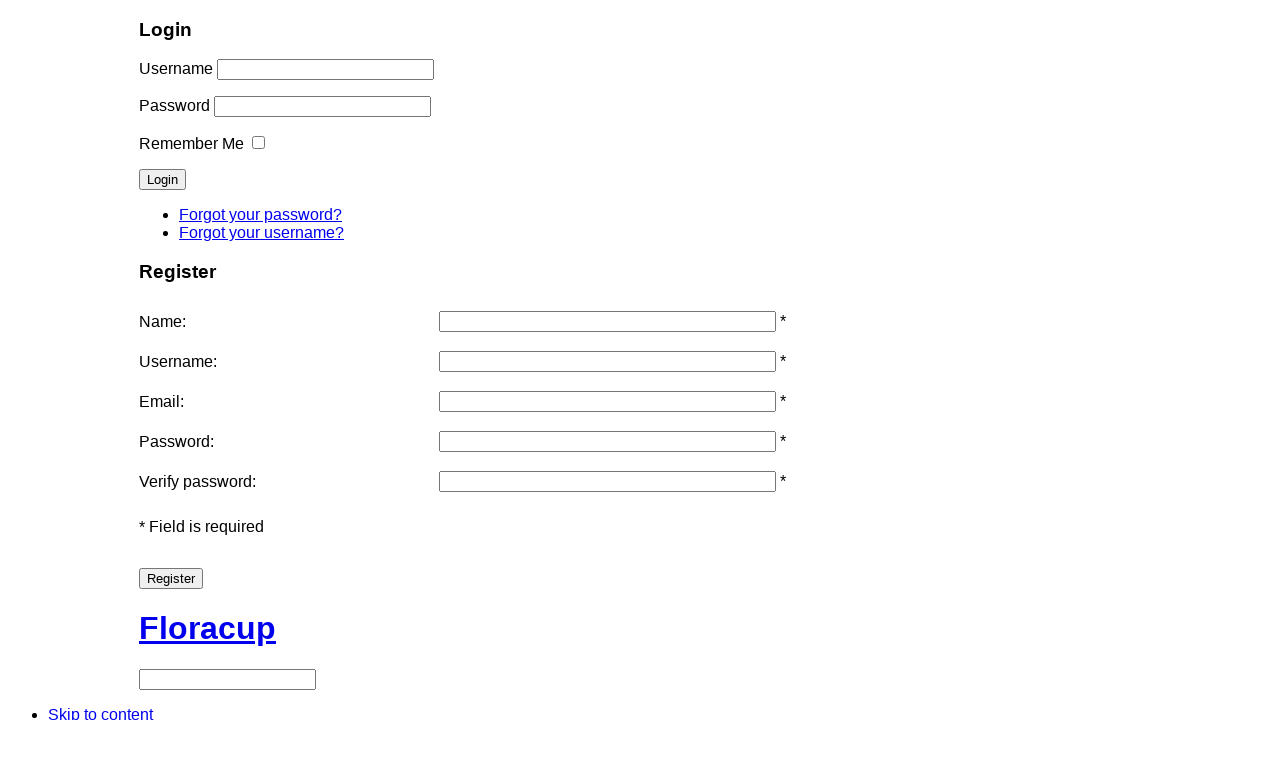

--- FILE ---
content_type: text/html; charset=utf-8
request_url: https://floracup.com/index.php?option=com_user&view=remind
body_size: 4081
content:
<!DOCTYPE html PUBLIC "-//W3C//DTD XHTML 1.0 Transitional//EN" "http://www.w3.org/TR/xhtml1/DTD/xhtml1-transitional.dtd">
<html xmlns="http://www.w3.org/1999/xhtml" xml:lang="en-gb" lang="en-gb">
<head>

  <meta http-equiv="content-type" content="text/html; charset=utf-8"/>
  <meta name="robots" content="index, follow"/>
  <meta name="keywords" content="joomla, Joomla"/>
  <meta name="description" content="Joomla! - the dynamic portal engine and content management system"/>
  <meta name="generator" content="Joomla! 1.5 - Open Source Content Management"/>
  <title>Forgot your Username?</title>
  <link href="/templates/gk_blackandwhite/favicon.ico" rel="shortcut icon" type="image/x-icon"/>
  <link rel="stylesheet" href="/media/system/css/modal.css" type="text/css"/>
  <link rel="stylesheet" href="https://floracup.com/templates/gk_blackandwhite/css/k2.css" type="text/css"/>
  <link rel="stylesheet" href="https://floracup.com/templates/system/css/system.css" type="text/css"/>
  <link rel="stylesheet" href="https://floracup.com/templates/system/css/general.css" type="text/css"/>
  <link rel="stylesheet" href="https://floracup.com/templates/gk_blackandwhite/css/addons.css" type="text/css"/>
  <link rel="stylesheet" href="https://floracup.com/templates/gk_blackandwhite/css/layout.css" type="text/css"/>
  <link rel="stylesheet" href="https://floracup.com/templates/gk_blackandwhite/css/template.css" type="text/css"/>
  <link rel="stylesheet" href="https://floracup.com/templates/gk_blackandwhite/css/joomla.css" type="text/css"/>
  <link rel="stylesheet" href="https://floracup.com/templates/gk_blackandwhite/css/gk_stuff.css" type="text/css"/>
  <link rel="stylesheet" href="https://floracup.com/templates/gk_blackandwhite/css/typo.css" type="text/css"/>
  <link rel="stylesheet" href="https://floracup.com/templates/gk_blackandwhite/css/style1.css" type="text/css"/>
  <script type="text/javascript" src="/plugins/system/mtupgrade/mootools.js"></script>
  <script type="text/javascript" src="https://floracup.com/templates/gk_blackandwhite/js/domready_fix.js"></script>
  <script type="text/javascript" src="/media/system/js/modal.js"></script>
  <script type="text/javascript" src="https://floracup.com/components/com_k2/js/k2.js"></script>
  <script type="text/javascript" src="/media/system/js/validate.js"></script>
  <script type="text/javascript" src="https://floracup.com/templates/gk_blackandwhite/js/gk.script.js"></script>
  <script type="text/javascript">window.addEvent("domready",function(){SqueezeBox.initialize({});$$("a.modal").each(function(el){el.addEvent("click",function(e){new Event(e).stop();SqueezeBox.fromElement(el);});});});var K2RatingURL='https://floracup.com/';window.addEvent("domready",function(){var JTooltips=new Tips($$(".hasTip"),{maxTitleChars:50,fixed:false});});</script>




<!--[if IE 8.0]><link rel="stylesheet" href="https://floracup.com/templates/gk_blackandwhite/css/ie8.css" type="text/css" /><![endif]-->
<!--[if IE 7.0]><link rel="stylesheet" href="https://floracup.com/templates/gk_blackandwhite/css/ie.css" type="text/css" /><![endif]-->
<!--[if IE 7.0]><style>.clearfix { display: inline-block; } /* IE7xhtml*/</style><![endif]-->

<script type="text/javascript">var siteurl='https://floracup.com/';var tmplurl='https://floracup.com/templates/gk_blackandwhite';</script>


<link href="https://floracup.com/templates/gk_blackandwhite/css/menu/mega.css" rel="stylesheet" type="text/css"/><script src="https://floracup.com/templates/gk_blackandwhite/js/menu/mega.js" language="javascript" type="text/javascript"></script>


<style type="text/css">body{font-family:"Trebuchet MS",Arial,Helvetica,sans-serif}.moduletable_menu h3,.moduletable_text h3,.moduletable h3,#gk-popup h3,#gk-mainnav .level0>li>a,.itemRelated h3,.itemAuthorLatest h3{font-family:"Trebuchet MS",Arial,Helvetica,sans-serif}.gk_is_text h4,.moduletable.bigtitle h3{font-family:"Trebuchet MS",Arial,Helvetica,sans-serif}</style>
<!--Width of template -->
<style type="text/css">.main{width:1002px;margin:0 auto}</style>

 

</head>

<body id="bd" class="fs3 Moz">

	
<div id="gk-popup">	
	<div class="main gk-popup-wrap">
        
		<!-- FORMS -->
        
		
<div id="login_form">
	<h3>Login</h3>
	
<div class="mod_login">
               <form action="/index.php?option=com_user" method="post" name="login" id="form-login">
                    <p class="username">
               <label for="modlgn_username">Username</label>
              
               <input id="modlgn_username" type="text" name="username" class="inputbox" alt="username" size="25"/>
          </p>
          <p class="password">
               <label for="modlgn_passwd">Password</label>
             
               <input id="modlgn_passwd" type="password" name="passwd" class="inputbox" size="25" alt="password"/>
          </p>
                    <p class="remember">
               <label for="modlgn_remember">Remember Me</label>
               <input id="modlgn_remember" type="checkbox" name="remember" class="inputbox" value="yes" alt="Remember Me"/>
          </p>
                    <div class="buttons">
               <input type="submit" name="Submit" class="button" value="Login"/>
          </div>
          <ul>
               <li> <a href="/index.php?option=com_user&amp;view=reset"> Forgot your password?</a> </li>
               <li> <a href="/index.php?option=com_user&amp;view=remind"> Forgot your username?</a> </li>
                         </ul>
          <div style="clear: both;"></div>
                    <input type="hidden" name="option" value="com_user"/>
          <input type="hidden" name="task" value="login"/>
          <input type="hidden" name="return" value="L2luZGV4LnBocD9vcHRpb249Y29tX3VzZXImdmlldz1yZW1pbmQ="/>
          <input type="hidden" name="6e3c4c49efa8b186988e9af3809a7048" value="1"/>     </form>
     </div>

</div>
			
	
<div id="register_form">		
	<h3>Register</h3>
	
	

		<script type="text/javascript" src="https://floracup.com/media/system/js/validate.js"></script>
		<script type="text/javascript">Window.onDomReady(function(){document.formvalidator.setHandler('passverify',function(value){return($('password').value==value);});});</script>

		<form action="/index.php?option=com_user" method="post" id="josForm" name="josForm" class="form-validate">
		
		<table cellpadding="0" cellspacing="0" border="0" width="100%" class="contentpane">
		<tr>
			<td width="30%" height="40">
				<label id="namemsg" for="name">Name:</label>
			</td>
		  	<td>
		  		<input type="text" name="name" id="name" size="40" value="" class="inputbox required" maxlength="50"/> *
		  	</td>
		</tr>
		<tr>
			<td height="40">
				<label id="usernamemsg" for="username">Username:</label>
			</td>
			<td>
				<input type="text" id="username" name="username" size="40" value="" class="inputbox required validate-username" maxlength="25"/> *
			</td>
		</tr>
		<tr>
			<td height="40">
				<label id="emailmsg" for="email">Email:</label>
			</td>
			<td>
				<input type="text" id="email" name="email" size="40" value="" class="inputbox required validate-email" maxlength="100"/> *
			</td>
		</tr>
		<tr>
			<td height="40">
				<label id="pwmsg" for="password">Password:</label>
			</td>
		  	<td>
		  		<input class="inputbox required validate-password" type="password" id="password" name="password" size="40" value=""/> *
		  	</td>
		</tr>
		<tr>
			<td height="40">
				<label id="pw2msg" for="password2">Verify password:</label>
			</td>
			<td>
				<input class="inputbox required validate-passverify" type="password" id="password2" name="password2" size="40" value=""/> *
			</td>
		</tr>
		<tr>
			<td colspan="2" height="40">
				<p class="information_td">* Field is required</p>
			</td>
		</tr>
		</table>
			<p class="form_buttons"><span class="btn"><button class="button validate" type="submit">Register</button></span></p>
			<input type="hidden" name="task" value="register_save"/>
			<input type="hidden" name="id" value="0"/>
			<input type="hidden" name="gid" value="0"/>
			<input type="hidden" name="6e3c4c49efa8b186988e9af3809a7048" value="1"/>		</form>	
		
</div>		
			</div>
</div>

<div id="bg-wrap">
	<!-- MAIN NAVIGATION -->
	
<div id="gk-top" class="main">
        <h1 class="logo"> <a href="/index.php" title="Floracup"><span>Floracup</span></a> </h1>
        
        	        <div class="gk-search">
        	

<script type="text/javascript">window.addEvent('load',function(){var input=$('mod_search_searchword');input.addEvents({'blur':function(){if(input.value=='')input.value='search...';},'focus':function(){if(input.value=='search...')input.value='';}});input.value='search...';if($('mod_search_button')){$('mod_search_button').addEvent('click',function(){input.focus();});}});</script>

<form action="index.php" method="post">
	<div class="mod_search">
 		<input name="searchword" id="mod_search_searchword" maxlength="20" alt="Search" class="inputbox" type="text" size="20"/>
			</div>
	<input type="hidden" name="task" value="search"/>
	<input type="hidden" name="option" value="com_search"/>
	<input type="hidden" name="Itemid" value="0"/>
</form>
        </div>
                
				<a href="https://floracup.com/index.php?option=com_user&amp;view=login" id="btn_login"></a>
		
		
			
		
    </div>

<ul class="no-display">
     <li><a href="/index.php?option=com_user&amp;view=remind#gk-content" title="Skip to content">Skip to content</a></li>
</ul> 
       
    <div id="gk-wrapper-content" class="main"> 
        <div id="gk-wrapper-content2">
	        <a name="Top" id="Top"></a> 
	        <!-- NAV -->
	        <div id="gk-nav" class="clearfix">
    <div id="gk-mainnav">
    <div class="gk-menu clearfix">
<ul id="gk-menu" class="level0"><li class="mega first  icon-home"><a href="https://floracup.com/" class="mega first  icon-home" id="menu1" title="Home"><span class="menu-title"><span>Home</span></span><span class="menu-desc">summary</span></a></li><li class="mega  icon-joomla"><a href="/index.php?option=com_content&amp;view=article&amp;id=69&amp;Itemid=27" class="mega  icon-joomla" id="menu27" title="Profile"><span class="menu-title"><span>Profile</span></span><span class="menu-desc">overview</span></a></li><li class="mega haschild"><a href="/index.php?option=com_content&amp;view=article&amp;id=68&amp;Itemid=58" class="mega haschild" id="menu58" title="Products"><span class="menu-title"><span>Products</span></span><span class="menu-desc">&nbsp;</span></a><div class="childcontent cols1 ">
<div class="childcontent-inner-wrap">
<div class="childcontent-inner clearfix" style="width: 200px;"><div class="megacol column1 first last" style="width: 200px;"><ul class="level1"><li class="mega first"><a href="/index.php?option=com_content&amp;view=article&amp;id=70&amp;Itemid=133" class="mega first" id="menu133" title="X-mas Theme"><span class="menu-title"><span>X-mas Theme</span></span></a></li><li class="mega"><a href="/index.php?option=com_content&amp;view=article&amp;id=74&amp;Itemid=134" class="mega" id="menu134" title="Miniplants Theme"><span class="menu-title"><span>Miniplants Theme</span></span></a></li><li class="mega"><a href="/index.php?option=com_content&amp;view=article&amp;id=71&amp;Itemid=135" class="mega" id="menu135" title="Spring Theme"><span class="menu-title"><span>Spring Theme</span></span></a></li><li class="mega"><a href="/index.php?option=com_content&amp;view=article&amp;id=72&amp;Itemid=136" class="mega" id="menu136" title="Colour Theme"><span class="menu-title"><span>Colour Theme</span></span></a></li><li class="mega"><a href="/index.php?option=com_content&amp;view=article&amp;id=75&amp;Itemid=137" class="mega" id="menu137" title="Herbs Theme"><span class="menu-title"><span>Herbs Theme</span></span></a></li><li class="mega"><a href="/index.php?option=com_content&amp;view=article&amp;id=76&amp;Itemid=138" class="mega" id="menu138" title="Pack´s Theme"><span class="menu-title"><span>Pack´s Theme</span></span></a></li><li class="mega last"><a href="/index.php?option=com_content&amp;view=article&amp;id=73&amp;Itemid=139" class="mega last" id="menu139" title="BouquetCup Theme"><span class="menu-title"><span>BouquetCup Theme</span></span></a></li></ul></div></div>
</div></div></li><li class="mega last haschild"><a href="#" class="mega last haschild" id="menu53" title="Contact us"><span class="menu-title"><span>Contact us</span></span><span class="menu-desc">my work</span></a><div class="childcontent cols1 ">
<div class="childcontent-inner-wrap">
<div class="childcontent-inner clearfix" style="width: 200px;"><div class="megacol column1 first last" style="width: 200px;"><ul class="level1"><li class="mega first"><a href="/index.php?option=com_weblinks&amp;view=category&amp;id=47&amp;Itemid=142" class="mega first" id="menu142" title="Partners"><span class="menu-title"><span>Partners</span></span></a></li><li class="mega"><a href="/index.php?option=com_weblinks&amp;view=categories&amp;Itemid=131" class="mega" id="menu131" title="Local suppliers"><span class="menu-title"><span>Local suppliers</span></span></a></li><li class="mega last"><a href="/index.php?option=com_weblinks&amp;view=category&amp;id=48&amp;Itemid=141" class="mega last" id="menu141" title="Trade Shows"><span class="menu-title"><span>Trade Shows</span></span></a></li></ul></div></div>
</div></div></li></ul>
</div>			<script type="text/javascript">var megamenu=new gkMegaMenuMoo('gk-mainnav',{'bgopacity':0,'delayHide':1000,'slide':1,'fading':0,'direction':'down','action':'mouseover','tips':false,'duration':300,'hidestyle':'fastwhenshow'});</script>
			    </div>
    
    </div>	        <!-- HEADER -->
	        

	        <!-- TOP MODULES -->
	        
	        	        <!-- MAIN CONTAINER -->
	        <div id="gk-container">
	           <div class="static clearfix">
	                <div id="gk-mainbody" style="width:100%">
	                     <!-- CONTENT -->


<div id="gk-main" style="width:100%">
     <div class="inner ctop cleft cright cbottom clearfix">
                              <div id="gk-contentwrap">
               <div id="gk-content" style="width:100%">
                                        <div id="gk-current-content" style="width:100%">
                         					      
                                                   
                                                            						
						                                    <div id="gk-top-nav" class="clear clearfix">
                            	                            	<div id="gk-breadcrumb">
                            		                            		
<span class="mod_breadcrumbs">
	<span class="youah">You are here :</span>
					    <span class="pathway last">
				Home			</span>
			</span>

                            		                            	</div>
                            	                            	
                            	                            	<div id="gk-tools">
                            			<a class="tools_size_btn" title="increase font size" id="gk-tool-increase" onclick="switchFontSize('gk_blackandwhite_gk_font','inc'); return false;">A+</a>
	
	<a class="tools_size_btn" title="Default font size" id="gk-tool-reset" onclick="switchFontSize('gk_blackandwhite_gk_font',3); return false;">R</a>
	
	<a class="tools_size_btn" title="decrease font size" id="gk-tool-decrease" onclick="switchFontSize('gk_blackandwhite_gk_font','dec'); return false;">A-</a>

<script type="text/javascript">var CurrentFontSize=parseInt('3');</script>                            	</div>
                            	                              </div>
                              						
                              <div id="component_wrap" class="clearfix gk-mass clear">
									<div>
	                                    	                                    	                                    <div id="component" class="clear">
	                                         

<h1 class="componentheading">

	<span>Forgot your Username?</span>

</h1>




<form action="/index.php?option=com_user&amp;task=remindusername" method="post" class="josForm form-validate">

	<p>Please enter the e-mail address associated with your User account. Your username will be e-mailed to the e-mail address on file.</p>

<p class="remind_1">

	<label for="email" class="hasTip left" title="E-mail Address::Please enter the e-mail address associated with your account.">E-mail Address:</label>

	<input id="email" name="email" type="text" class="inputbox required validate-email left"/>



	<button type="submit" class="button validate remind_2">Submit</button></p>

	<input type="hidden" name="6e3c4c49efa8b186988e9af3809a7048" value="1"/>
</form>


	                                    </div>
	                                    	                                    	                                                                        </div>
                              </div>
                                                            
							                                
                                                  
                    </div>
                                                       </div>
                         </div>
                    
               </div>
</div>
<!-- //CONTENT -->	                     	                </div>
	                	           </div>
	        </div>
	        	        <!-- USER MODULES -->
	        
        </div>
    </div>
    
    <!-- BOTTOM MODULES -->
    
    <!-- FOOTER -->
    <div id="gk-footer" class="clearfix main">
		
	<div id="gk-copyright">
				Copyright © FloraCup.com. All rights reserved.	</div>
</div>     
    </div>

</body>
</html>